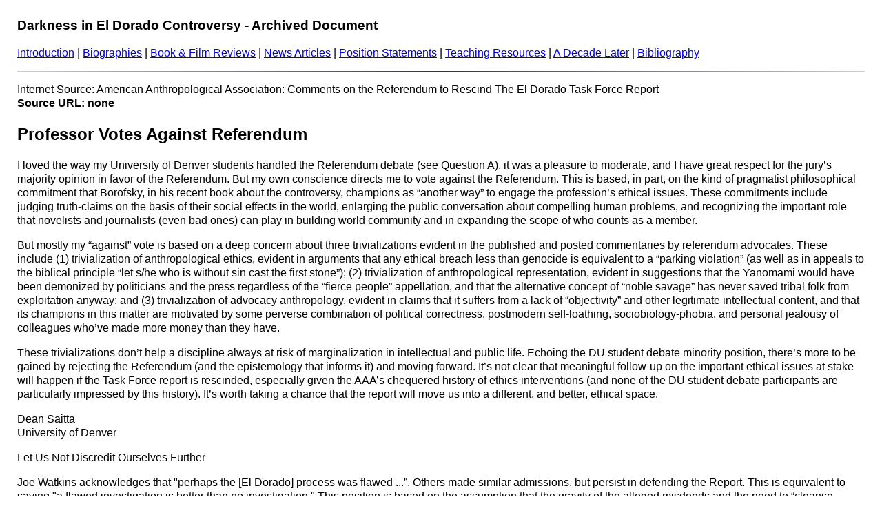

--- FILE ---
content_type: text/html
request_url: https://dwhume.com/darkness-in-el-dorado-controversy/0439.htm
body_size: 32601
content:
<!DOCTYPE HTML>
<html lang="en">

<head>
  <title>American Anthropological Association: Comments on the Referendum to Rescind The El Dorado Task Force Report</title>
  <meta http-equiv="Content-Type" content="text/html; charset=utf-8" />
  <meta name="viewport" content="width=device-width, initial-scale=1">
  <link rel="icon" type="image/x-icon" href="../images/favicon.ico">
  <style>
  body {
    margin: 25px;
    font-family: Helvetica, sans-serif;
    font-size: 1em;
    font-weight: 400;
    line-height: 1.25;
  }

  hr {
    border: 0;
    height: 1px;
    background: #333;
    background-image: linear-gradient(to right, #ccc, #333, #ccc);
  }

  p.copyright {
    font-size: 0.85em;
    line-height: 1.35;
  }

  p.chicago-top {
    padding-left: 1.5em;
    text-indent: -1.5em;
    margin-bottom: 0;
  }

  p.chicago-middle {
    padding-left: 1.5em;
    text-indent: -1.5em;
    margin-bottom: 0;
    margin-top: 0;
  }

  p.chicago-bottom {
    padding-left: 1.5em;
    text-indent: -1.5em;
    margin-top: 0;
  }
  </style>
  <!-- Global site tag (gtag.js) - Google Analytics -->
  <script async src="https://www.googletagmanager.com/gtag/js?id=UA-188549986-1"></script>
  <script>
  window.dataLayer = window.dataLayer || [];

  function gtag() { dataLayer.push(arguments); }
  gtag('js', new Date());

  gtag('config', 'UA-188549986-1');
  </script>
</head>

<body>
  <h3>Darkness in El Dorado Controversy - Archived Document</h3>
  <p class="menu"><a href="https://dwhume.com/darkness-in-el-dorado-controversy-introduction.htm">Introduction</a> | <a href="https://dwhume.com/darkness-in-el-dorado-biographies.htm">Biographies</a> | <a style="white-space:nowrap" href="https://dwhume.com/darkness-in-el-dorado-controversy-book-film-reviews.htm">Book & Film Reviews</a> | <a style="white-space:nowrap" href="https://dwhume.com/darkness-in-el-dorado-controversy-news-articles.htm">News Articles</a> | <a style="white-space:nowrap" href="https://dwhume.com/darkness-in-el-dorado-controversy-position-statements.htm">Position Statements</a> | <a style="white-space:nowrap" href="https://dwhume.com/darkness-in-el-dorado-controversy-teaching-resources.htm">Teaching Resources</a> | <a style="white-space:nowrap" href="https://dwhume.com/darkness-in-el-dorado-controversy-a-decade-later.htm">A Decade Later</a> | <a href="https://dwhume.com/darkness-in-el-dorado-bibliography.htm">Bibliography</a></p>
  <hr />
  <p>Internet Source: American Anthropological Association: Comments on the Referendum to Rescind The El Dorado Task Force Report<br /><strong>Source URL: none</strong></p>
  <h2>Professor Votes Against Referendum</h2>
  <p>I loved the way my University of Denver students handled the Referendum debate (see Question A), it was a pleasure to moderate, and I have great respect for the jury’s majority opinion in favor of the Referendum. But my own conscience directs me to vote against the Referendum. This is based, in part, on the kind of pragmatist philosophical commitment that Borofsky, in his recent book about the controversy, champions as “another way” to engage the profession’s ethical issues. These commitments include judging truth-claims on the basis of their social effects in the world, enlarging the public conversation about compelling human problems, and recognizing the important role that novelists and journalists (even bad ones) can play in building world community and in expanding the scope of who counts as a member.</p>
  <p>But mostly my “against” vote is based on a deep concern about three trivializations evident in the published and posted commentaries by referendum advocates. These include (1) trivialization of anthropological ethics, evident in arguments that any ethical breach less than genocide is equivalent to a “parking violation” (as well as in appeals to the biblical principle “let s/he who is without sin cast the first stone”); (2) trivialization of anthropological representation, evident in suggestions that the Yanomami would have been demonized by politicians and the press regardless of the “fierce people” appellation, and that the alternative concept of “noble savage” has never saved tribal folk from exploitation anyway; and (3) trivialization of advocacy anthropology, evident in claims that it suffers from a lack of “objectivity” and other legitimate intellectual content, and that its champions in this matter are motivated by some perverse combination of political correctness, postmodern self-loathing, sociobiology-phobia, and personal jealousy of colleagues who’ve made more money than they have.</p>
  <p>These trivializations don’t help a discipline always at risk of marginalization in intellectual and public life. Echoing the DU student debate minority position, there’s more to be gained by rejecting the Referendum (and the epistemology that informs it) and moving forward. It’s not clear that meaningful follow-up on the important ethical issues at stake will happen if the Task Force report is rescinded, especially given the AAA’s chequered history of ethics interventions (and none of the DU student debate participants are particularly impressed by this history). It’s worth taking a chance that the report will move us into a different, and better, ethical space.</p>
  <p>Dean Saitta<br />University of Denver</p>
  <p>Let Us Not Discredit Ourselves Further</p>
  <p>Joe Watkins acknowledges that "perhaps the [El Dorado] process was flawed ...”. Others made similar admissions, but persist in defending the Report. This is equivalent to saying "a flawed investigation is better than no investigation." This position is based on the assumption that the gravity of the alleged misdeeds and the need to “cleanse ourselves” override the need for fairness and due process. The risk, we are told, is that U.S. anthropology will be discredited internationally.</p>
  <p>We don’t question the integrity of the Task Force. We accept Jane Hill’s statement that the Task Force “completed to the best of its ability the task assigned to it by the Executive Board.” The problem was the Board’s equivocal charge to the Task Force and the lack of ethical and legal supervision of their work. Watkins and others forget that ad hominem investigations have consequences for the targets and also for our professional association. Adjudications conducted without due process damage us all and erode academic freedom. When it comes to ethics investigations, "pretty good," is not good enough. “Flawed” is even worse.</p>
  <p>The Report of the so-called “inquiry” asserts but does not fairly demonstrate culpability. The Task Force, to which Watkins and Hill belonged, found Chagnon and Neel guilty without the right of defense, without properly weighing evidence, and without fairly sampling Yanomami opinions. Task Force members had conflicts of interest and displayed bias. The Report was duplicitous, disguising an adjudication as an “inquiry conducted in reflective space.” The Report did little more than muddy the waters and unfairly condemn the targets of the investigation.</p>
  <p>We are affirming, not denying, the importance of ethics. There is no censorship or constraint on ethical debate in our resolution. We don’t deny the gravity of the charges or the importance of revealing the truth. Anthropologists are free to debate the culpability of Chagnon and Neel. Our resolution rescinds official acceptance of the report because AAA rules prohibit investigations. If approved, the Association may keep the Report on its website, but only as an opinion piece.</p>
  <p>If the El Dorado Task Force is allowed to set a precedent, other disputes can generate new investigations where the Association’s machinery and resources are used to attack others whose work is unpopular or controversial. The AAA Commission on Ethics stated that we are incapable of conducting “a fair and legally defensible adjudication.” We don’t have the capacity to act as a court of law and therefore should not play courtroom games. Let us not discredit ourselves further. Vote to rescind acceptance of the El Dorado Report.</p>
  <p>Daniel Gross<br />Independent Consultant</p>
  <p>The Task Force Report is an Historical Document That Members Should Not Rescind</p>
  <p>The El Dorado Task Force Report is not a legal document. It is the result of an inquiry of a committee appointed by the AAA to gather information about a serious ethical matter. The authors of the report are clearly identifiable, as Janet Chernela indicates in her comments. Anyone who wishes to interrogate the authors credentials/biases is free to do so; similarly anyone who wishes to dispute the findings reported may also do so.</p>
  <p>The report is an historical document that the AAA membership should NOT recind. It should be, as it was intended, an attempt to shed light on the accusations reported in Tierney's book. The Report does not preclude other scholars from presenting other information on the accusations, either pro or con.</p>
  <p>The Report is part of a debate that will surely continue for some time. It is unfortunate that it has stimulated such acrimony. The discussion the Report has stimulated should be productive. Recinding the Report does not advance AAA membership toward positive future discussion of the events discussed in the Report, nor the Report itself.</p>
  <p>Laura Graham<br />University of Iowa</p>
  <p>Yes</p>
  <p>I took my time to answer this questions because I am a Spanish teacher at Houston, although my goal is to become an Anthropology teacher, and after I read all the specialists' comments I felt mine would be unuseless. Even though, I did discuss about the questions with my students as you recommended. The majority of them are Central and South Americans. But their answers were almost the same: "What do the Yanomani people think about it?". They are teenagers and to them it sounded like if we were playing to be God, disregarding others feelings. But the comment that I thought was the most important came from a Colombian student. He said the anthropologists should learn about other cultures giving the people from the same country a chance. Working with them, dealing with them, not imposing the foreigners' rules.</p>
  <p>If we expect some other cultures to fulfill our rules, like the Force asserted, "Did Neel have informed consent from the Yanomami when he conducted his research?", then we need to explain to them other concepts not existing in their culture. For example, what are vaccines, shots and specially the process and procedures to do a research. Of course, anthropologists should follow any kind of code, but if we teach them how things are done here, are keeping and protecting their own culture or are we imposing our?. El Dorado report is, in my humble opinion, unfair with those who were trying to help Yanomami and trying to preserve their lives and therefore their live style.</p>
  <p>Diana Gumiel<br />HISD</p>
  <p>Why I Will Vote 'No.'</p>
  <p>What is this referendum really about?</p>
  <p>Its proponents represent themselves as concerned only with matters of procedure, due process, and fairness, not about the substance of the findings of the Task Force that Chagnon, Neel and sundry others violated ethical standards. Yet these are the same people who have sought throught the controversy to deny all, or almost all, of the allegations of unethical conduct against them. They have now found a way to dismiss the Task Force and its findings without facing the substance of the allegations against Neel and Chagnon. The passage of the referendum they propose, of course, would have the effect of discrediting and dismissing the substantive conclusions of the Task Force (that Neel and Chagnon behaved unethically in various respects). The effect would be to overturn the findings of unethical conduct and to confer retroactive impunity on those whose cause they have championed – at least until another Task Force or other committee could be appointed to reexamine all the evidence and reach new conclusions.</p>
  <p>The proponents of the referendum suggest they would favor, or at least be open to this alternative, but who can believe that such an inquiry would ever be undertaken in the wake of the repudiation of the first Task Force? And who believes that the same defenders of Chagnon and Neel would not be out there again fighting tooth and nail against the new inquiry as a violation of the ‘supposed’ AAA policy against “ethics adjudications?”</p>
  <p>The referendum is designed to neutralize the substantive findings of unethical conduct against Chagnon and Neel, and to make it all but impossible for any subsequent investigation of the allegations against them to be undertaken by the AAA. Vote no!</p>
  <p>Jane Fajans<br />Cornell University</p>
  <p>The Process Was Unfair</p>
  <p>I agree with Gregor and Gross (AA:686-97, 2004) that this was an investigation, not merely an inquiry. The interests of Chagnon, the target, were never represented. There was no serious attempt to evaluate the validity of the "witnesses'" statements--no investigatation of their knowledge, biases, or self-interests. The depth of the inquiry is questionable, since the only person with great knowledge of Yanomomo language and culture, Ray Hames, had the good grace to resign because of possible conflict of interests. The entire procedure was questionable. I urge all members of the AAA to read Gregor and Gross carefully, especially the section on "Objectivity and Evidence," pp. 692-605. It convinced me that the report should be rescinded, and that no future inquiries be undertaken without seeking counsel on collecting and evaluating evidence. We need legally and morally defensible guidelines for investigations ("inquiries") into ethical misconduct. I hope that we can put the report, and the shoddy book that occasioned it, behind us.</p>
  <p>Alice Schlegel<br />University of Arizona</p>
  <p>Vote No!</p>
  <p>Sanctioned by pure scientific reason and possessed of righteous indignation, the socio-biological and fellow-traveling, self-avowed defenders of objectivity, truth, and due process relentlessly continue their holy crusade to save anthropology from hypocrisy, political correctness, and post-modern, “humanistic” thinking. (Interesting that “humanism” is also a favorite whipping-boy of some post-structuralist polemics.) In this regard, they must have taken a cue from the notorious swift-boat cabal and the campaign of raving conservative critics of Dan Rather – co-opt the values and institutions of liberal discussion and a free press in order to divert attention from more crucial concerns (or, as the saying goes, “the best defense is a good offense”).</p>
  <p>Of course, in our case the institution most immediately at risk is the American Anthropological Association – an institution ill-equipped, perhaps, to defend itself against a highly motivated and well organized attack. (Why would it constitute itself with such possibilities in mind?) But, one might wonder, where was "due process" when the interests of the Yanomami were at stake?</p>
  <p>Alas, historical memory of the Vietnam War seems to have been captured by revisionist, right-wing zealots, many of the most influential of whom managed not to be there. Will the association similarly be bullied by transparent conceits designed to silence any possibility that it should ever constitute a public voice in defense of indigenous and human rights? VOTE NO!</p>
  <p>Steve Sangren<br />Cornell University</p>
  <p>To the Best of Our Ability</p>
  <p>The El Dorado Task Force completed to the best of its ability the task assigned to it by the Executive Board. I, as chair, stand by the report and urge people to read it all the way through.</p>
  <p>Jane Hill, Past AAA President/Former El Dorado Task Force Chair<br />University of Arizona</p>
  <p>This Referendum is Dead on Arrival!</p>
  <p>Each "whereas" clause in this Referendum is an accusation and fatally compromised by omissions of information and inclusions of misinformation.</p>
  <p>The Task Force was never intended to carry out any kind of adjudication and it never did. "Due process" in any legal sense is therefore irrelevant. Chagnon refused the AAA invitations to participate in the panel on the controversy at the 2000 convention and to communicate with the TF to confront Tierney's allegations. That Chagnon was not personally represented was his own decision. Tierney accepted the invitation for the panel and participated.</p>
  <p>The only genuine conflict of interest in the TF was the late addition of Raymond Hames under pressure from the advocates for Chagnon. This was removed when Hames resigned. That Hames now supports the Referendum after coauthoring much of the report is itself a conflict of sorts.</p>
  <p>The assertion by Thomas Gregor and associates that the other organizations they cite found no merit in the allegations they investigated is misleading. It ignores the fact that early in the controversy those organizations conducted hasty investigations on a very narrow range of allegations almost all concerned with Neel instead of Chagnon. Furthermore, these organizations have never considered subsequent findings like the Final Report and revised their statements accordingly, although glaring discrepancies exist.</p>
  <p>Gregor and associates accuse the TF of being political and imply that this automatically renders the entire process and report invalid. If that proposition were true, then the 2004 AA article by Gregor and Daniel Gross, the Referendum itself, research by Neel and Chagnon, and investigations by the organizations Gregor and associates cite would all be invalid.</p>
  <p>Gregor and associates accuse the Association of condoning a "culture of accusation" yet every one of the ten "whereas" clauses and most other points in their Referendum as well as much of the AA article involve accusations.</p>
  <p>The fact that the Yanomami have faced far greater dangers than anthropologists does not preclude the possibility that some anthropologists have harmed them too. This controversy and the related actions of the AAA administration have never prevented other initiatives to help Yanomami.</p>
  <p>Approval of the Referendum would likely damage the public and self images of the AAA and profession; weaken the Code of Ethics and future work of the Committee on Ethics; distract attention from Yanomami; and alienate communities with whom anthropologists conduct research.</p>
  <p>For a much expanded version of these comments, please see the AAA web site.</p>
  <p>Leslie Sponsel<br />University of Hawai`i</p>
  <p>Due Process the Basic Requirement</p>
  <p>Investigation and resolutionof these kinds of matters in the end require due process and natural justice. I was in a Department where issues arose and allegations were made that caused the university to institute a whole series of unsatisfactory investigations and reports, none of which met the standards of due process and natural justice. In the end the Department faced an inquiry at the highest level led by a high court judge, also the Chancellor of the university,and two members of its governing body, the council. They brought down a report that adjudicated on the issues and allegations and made recommendations for the University and its administration were to follow. They, in due course, when implemented,resolved the issues, dismissed the unfounded allegations, and we now enjoy a very healthy department of anthropology where these matters have long since faded into the past.. There is no other way, and the AAA will also have, in the end to follow such a path, which meets that standard of resolution, as elseways resolution is not to be found in task force reports which even a few of its members acknowledge to be defective, and many of the rest of us also agree, including many of our discipline's foremost standard bearers (see the competing commentaries as evidence).</p>
  <p>Roger Green<br />University of Auckland</p>
  <p>In the River of My Life . . .</p>
  <p>A faculty member who is near and dear to my heart used to say, usually after a faculty meeting, "In the river of my life, the barge of garbage goes on and on and on."</p>
  <p>When I began my doctoral education it was 1984. For most of the years from then to the present, I have called myself a critical medical anthropologist -- basically a Neo-Marxist ala Marcuse and Habermas. I have conducted critical analyses myself. While there are some wonderful serious researchers who use critical theory in the design of their research and in the analyses of their findings, there are others who have made their careers by character assassination. This assassination is accomplished by judging colleagues, most often colleagues of previous generations not on the quality of their work but on the political correctness popular today. Most often the criticism is made by critical (cultural) anthropologists against those who incorporate biology and adaptation into the explanation of cultural behavior. Chagnon, is just one in a long line of anthropologists who has been judged by others who have made a name for themselves by attacking character primarily using accusations of racism. So, I am for the referendum to rescind the AAA's acceptance of the task forces report. I think. The number of positive and negative twists and turns is confusing. But more importantly, I am for the AAA members and non-members who practice anthropology and criticism, to adopt standards of judging individuals in their own historical context, of criticing quality of work and not imputing motives to individuals. I am for choosing the leaders for the AAA based upon their leadership ability rather than their politics and ability to attack the grandmothers and grandfathers of our field against the political standards of a later time. This one's for you Alice. In short I agree with Jeffry Ehrenreich.</p>
  <p>Eileen Jackson</p>
  <p>The Well-Being of Two Communities at Stake</p>
  <p>I will vote against the referendum. The agency of both indigenous communities and the communities of professional anthropology are at stake.</p>
  <p>A flawed report is one thing, the principle of continual ethical self-reflection is another. I have to say I was appauled, as a Canadian anthropologist, witnessing the AAA Annual meeting's first major scrum on the issue in San Fransisco. The mob sensibility to condemn was tantamount to the US public's fast galvanizing around Bush's anti-terrorist evangelism post 9/11. That said, and while claims have been leveled at the report as a "witch hunt", accepting a report is not necessarily accepting it as correct. Nor does it have to be accepted as a closing statement. Instead, it opens the issues for us all, giving grist for further self-reflection, adjustment, realignment. Let's accept it, formalize it as a public document, and critique it as needed. Let's take this as one iteration and get on with the business of new iterations ensuring we do the right thing for the futures of those to whom we have accepted ethical commitments. And let's keep properly rethinking and reworking the way our discipline, our professional actions, and our association proceeds in troubling, unfolding times.</p>
  <p>Brian Noble<br />Dalhousie University</p>
  <p>What Next?</p>
  <p>As one who has recently returned to anthropology, and has only just learned about this debate it seems that there are two main questions: a) was the Task Force set up in a way which was appropriate?; and b) did it do a fair job in describing ethical dilemmas posed by the work of the Chagnon team?</p>
  <p>From reading the comments and materials it would seem to me that in the case of a) the answer is no. The answer to b) is partly dependent on a)and the results of any inquiry can be tainted if the process is flawed. Hence I would have thought it in the interests of all, including supporters of Chagnon and the report, to have a second look at this case.</p>
  <p>Perhaps, as in many instances, wording is important here. Does the AAA have to actually "reject" the report to reopen the investigation? There must be suitable legal terminology here that would allow revisiting the material without damning those involved in the original Task Force. What is in question is how anthropologists go about monitoring the ethical issues in our work. In this instance the AAA is to be congratulated in tackling what is a long standing and difficult question.</p>
  <p>The major question relates to next steps - what will be put in place as due process if the current process is seen to be flawed, so we can all have improved guidance and support in undertaking work in an ethical manner.</p>
  <p>Eluned Schweitzer<br />Columbia (only part time)</p>
  <p>Then Change the Task Force (Against)</p>
  <p>I am against the referendum to rescind the El Dorado Task Force Report. I was somewhat persuaded by arguments colleagues have made about 1) anthropologists back-biting tendencies and 2) possible flaws in the report 3) possible biases and politics among Task Force members. However, I am also in favor of having a Task Force elected by AAA that takes journalism's role in checks and balances seriously. Without having any association with Task Force members, I feel they did the difficult, public, representational work of addressing Tierney's published concerns. Rather than rescinding the report, I suggest efforts of those in favor of the referendum to do the following: 1. Run for office on the task force 2. Publish (as is being done) accounts that give more depth and contextual understanding of the anthropologist's actions.</p>
  <p>I think the report should/will stand as it is and what may be needed are supplementary materials that further investigate anthropological ethnics and behavior, then and now. I think rescinding the report would not vinidcate the researchers but attempts to silence self-critique. If you believe the Task Force did a poor investigative job and was politically biased, then let's have new candidates run for the job. Should new task force members be elected, let the report stand and debates on ethnics continue.</p>
  <p>Melisa Cahnmann<br />University of Georgia</p>
  <p>Indigenous Health and the El Dorado Report</p>
  <p>I would like to encourage members of the AAA to support the referendum to rescind the Association’s acceptance of the El Dorado Report. The most serious problem with the Report was its failure to consider the real needs of the Yanomamo. In response to Tierney’s book the Association should have immediately produced a verifiable report on indigenous health; not a document that gave serious attention to the pronouncements of a biased journalist. The Association claims that “The key finding of the Task Force that dwarfs all others relates to the devastating health conditions of the Yanomamo Indians,” but there is almost no examination of health in the Report at all, nor is there consideration of the crucial testimony of Venezuelan biomedical scientists who were spitefully attacked by Tierney. In collaboration with colleagues I have written a report for the AAA's Commission on the Current Status of Indigenous Peoples of South America that systematically examines the health issues that were ignored. But after the distraction of the El Dorado investigation it will never have the policy impact that it needs to assist indigenous peoples. My point is that the Association’s efforts should have been on behalf of the Yanomamo and other indigenous peoples of South America. Rescinding the report is an essential step towards reclaiming our own sense of purpose and directing our efforts towards the assistance of indigenous communities.</p>
  <p>A Magdalena Hurtado<br />University of New Mexico</p>
  <p>I Support the Referendum</p>
  <p>It saddens me to see respected colleagues on opposite sides of such an acrimonious debate. Yet the issues are important and must be addressed. Prior to the publication of Tierney’s Darkness in El Dorado it was clear there were some people in Brazil, Venezuela, and the United States who were critical of Napoleon Chagnon’s research, either for theoretical, ethical, or personal reasons. I thought some of this might be motivated by professional jealousy as Chagnon had made a splash with his Yanomami monographs. I found the charge he had harmed the Yanomami by describing them as “fierce” unconvincing. The forces of development threatening lowland South American peoples are not driven by anthropological characterizations.</p>
  <p>The campaign against Chagnon was taken to a new level by Tierney’s book and also by Turner and Sponsel’s e-mailed “warning” of an impending crisis to AAA president Louise Lamphere. This was a private e-mail, but it was soon leaked. It attacked James Neel and Chagnon with inflammatory language and strongly suggested they might be guilty of initiating a deadly measles epidemic among the Yanomami. The controversy gained momentum and eventually led to the constitution of the AAA’s El Dorado Task Force.</p>
  <p>I assume all anthropologists are in favor of integrity and high standards of professional ethics. But people differ in their interpretations of the facts. It is clear the most serious charges against the late Neel and Chagnon – the introduction of a measles epidemic and the denial of medical care to dying Yanomami – have now been refuted by multiple professional investigations into the evidence. The facts show their vaccination program saved many Yanomami lives in the face of an ongoing and spreading epidemic. I do not dismiss the remaining criticisms of Chagnon and Neel out of hand, but they pale in comparison to the charge of wanton disregard for Yanomami lives.</p>
  <p>Thomas Gregor and Daniel Gross are correct in asserting that the Task Force Report lacked the important element of due process. The members of the Task Force worked diligently and were guided by good intentions, but they were given the impossible task of producing a fair inquiry on research that was conducted over 30 years ago without hearing testimony from the accused researchers. I thank the members of the Task Force for their service. But I will vote for the referendum to rescind the AAA’s acceptance of the Task Force Report.</p>
  <p>William Vickers<br />Florida International University</p>
  <p>Thumbs Up for Gregor and Gross</p>
  <p>My vote for the referendum is not a vote for fieldwork unrestrained by the evolving ethical guidelines of the American Anthropological Association. On the contrary, passage of this referendum should effectively revitalize ethical concerns by joining them to procedures of inquiry that are clean and above board. In supporting this referendum, I repudiate Star Chambers, witchfinding movements, and “the ends justify the means” rationale for the violation of the most basic canons of due process. I am embarrassed that the AAA has besmirched its reputation by accepting the report of the Task Force. Passage of the referendum will help to repair the damage.</p>
  <p>Jack Glazier<br />Oberlin College</p>
  <p>The "Task Force Report" Must Be Disavowed</p>
  <p>The real issue here is power. The schism has occurred, the two popes are grappling for mutual excommunication, and the faction momentarily ascendant is attempting to eliminate its rivals. We would be as embarrased by as incredulous about these Byzantine machinations had we not already succumbed to them.</p>
  <p>It is clear to all that the "scientist" and "humanist" factions within anthropology are engaged in a conflict of worldviews, but it has been less clear--until now--that while the scientists are generally willing to live and let live, the "humanists" (irony intended) are out for victory, at any cost.</p>
  <p>The methods they have thus far used are familiar enough to any student of single-party governments: takeover and politicization of the central press, appointment of associates to committees of inquiry, disinformation and malicious innuendo directed against prominent opponents, and eventual declaration that the doctrines of the politbureau are the offical views of all. This Referendum disavowing the "humanist" officialization of Tierney's slander and bad research is the first rumble of rebellion.</p>
  <p>Soon after its publication, Tierney's central "revelations"--e.g. that Chagnon and Neel were responsible for infecting the Yanomami with measles--were shown to be biologically impossible. The book was therefore a great embarrasment to the Harvard University Press; why the AAA should have then entangled itself also in this morass is beyond comprehension--but for the fact that, as usual, the "humanists" thought they were doing something for humanity. But they weren't. BS is BS, and pious embracement does not make it otherwise.</p>
  <p>I personally hope anthropology will grow out of this schismaticism and try again to do comprehensive, multifaceted, and interesting work. But maybe it won't. Maybe it will just cease to exist, becoming instead factional adjuncts to the departments of biology and of literary criticism. If it does, I'll end up in the biology department; but that's too bad--I really like literature too.</p>
  <p>Fellow members: let us act to put this entire misfortune behind us. Let us repudiate the official endorsement of the Task Force and its "findings," and let us start over as civil people, aware of our disagreements, and accepting of our non-infallibility.</p>
  <p>Enough drama, enough sniping, enough rancor. This is not reality TV, this is Anthropology.</p>
  <p>I endorse the Referendum.</p>
  <p>Paul Mattson<br />Moorpark College</p>
  <p>Support Institutional Autonomy &amp; Academic Due Process</p>
  <p>I signed the Referendum to Rescind petition forthe following reasons:</p>
  <p>1. I do not believe that a "task force" was the proper response to this issue, nor that the ethical issues involved are unique to this case. shine an equally bright spotlight elsewhere, and I think many skeletons might emerge. I would compare the AAA "task force" as a response to Tierney's work to the recent involvement of the US Congress in the life support removal issue surrounding Mrs. Schiavo. It was inappropriate.</p>
  <p>2. While extra-disciplinary accountability - and this is what anthropologist's usually mean when they discuss ethics, especially those comfortably tenured - is good, the same holds for disciplinary autonomy. Academics in general need to work equally hard a) to avoid harming their publics and b) to be independent of those same publics, and this includes the people we study as well as those who fund our work and those who share citizenship with us. The surrender of intellectual freedom is not ethical.</p>
  <p>3. I am no fan of Chagnon, nor of sociobiology generally. Quite the opposite. But I assume my disagreements must be based on open scholarly debate in existing channels. And I assume sociobiology has as much right to exist as any of the other specialties in anthropology. We have collectively a very substantial scholarly and institutional apparatus for doing such debates: journals, societies, universities, institutes.</p>
  <p>4. Let's remember the Margaret Mead episode. Should a task force have been formed to judge Mead? Obviously not. It was a matter for existing disciplinary channels. And they worked.</p>
  <p>5. Finally, many anthropologists seem oblivious to the very real threat to the continuation of academic freedom, especially in fields like anthropology, that has arisen since 9-11 and the Patriot Act, and the political enfranchisement of Christian fundamentalism. For those like myself outside of academia, the Tierney fracus is reminiscent of a clique of unionized workers castigating one of their stewards, oblivious to the fact that they occupy a rapidly shrinking social space, and too focused on internecine, personalized rancor to see they face downsizing soon.</p>
  <p>Kendall House<br />unaffiliated</p>
  <p>I Support the Referendum</p>
  <p>The issue is not our personal commitment to ethnical conduct in anthropological research, as I assume we are all so committed.</p>
  <p>That Chagnon and Neel in the late 1960s may have acted in ways that in 2005 we judge improper -- even highly questionable -- is a matter of opinion that we should debate in light of a fair summary of the relevant evidence.</p>
  <p>This goal is not served by a formal report that adjudicates while denying that that is in fact would is intended. The report concludes that Chagnon and Neel harmed the Yanomami, an assertion that is both highly prejudicial to the accused and extremely difficult to prove.</p>
  <p>The issue goes beyond disciplinary ethics and political persuasion. The issue for me is whether we consider a presumption of guilt sufficient, or whether we presume a person innocent until all the relevant evidence is fairly and properly evaluated.</p>
  <p>Absent the means to offer a fair and impartial judgement of the case, the proper role of the Task Force would have been to air the range of opinions, detail the accusations and the evidence put forward for and against such allegations, and then allow the readers to judge for themselves.</p>
  <p>I say let [s]he who is without sin cast the first stone.</p>
  <p>Eugene Hunn<br />University of Washington</p>
  <p>What Happened to Relativism?</p>
  <p>It is at our peril that we judge actions taken in 1968 by the standards of today. Doing so will engage us in a constant round of self-criticism that will leave us chasing our tails for decades and make our discipline wholly irrelvant to our society.</p>
  <p>Anthropologists have a habit of back-biting - an NSF grant officer told me a number of years ago that anthropologists were unparalled in their vicious critiques of colleagues' grant proposals. Clearly this has got to stop. It is time to clean house and decide where we want the profession to go in the future instead of constantly looking back.</p>
  <p>Elizabeth Hall<br />UCLA</p>
  <p>The Referendum will Stifle Debate</p>
  <p>At root, the El Dorado Task Force calls for anthropologists to seriously consider the ethical implications of their research. We all know our research has potential social consequences. The report is a wake-up call that reminds us what we already know but rarely act upon. It reminds us that we cannot shy away from those consequences and we need to get serious about what to do when they occur. As the debates in this forum indicate, however, educated readers of the report continue to express quite different opinions as to what constitutes a violation of acceptable standards of conduct (the AAA Code of Conduct notwithstanding). Eventually, anthropologists, either through the auspices of the AAA or some other forum, will have to agree upon whether or not the “Ethical Code of Conduct” can actually be considered an enforceable set of standards for ethical research that goes beyond “opinion”. Rescinding the report would stifle this difference of opinion, which is crucial to much more important debates regarding ethical conduct in anthropology, and the role of the Association in defining what that is. Since when have anthropologists become so fearful of heated discussion? Without such hard-hitting discussion the Association will remain little more than a social club designed to facilitate careerist “networking” and once-yearly cocktail parties disguised as professional meetings. It needs to be much more than that. I will vote against this referendum, which will ultimately stifle an important and long-overdue debate.</p>
  <p>Erik Harms<br />Cornell</p>
  <p>Vote Against the Referendum to Rescind</p>
  <p>I urge AAA members to vote against the Referendum to Rescind the El Dorado Task Force Report. That Tierney didn't get all his facts straight, that the accused were not guilty of all the sins outlined, that the AAA should not adjudicate the ethics of members, etc., etc., may all be relevant, but the essence of the current referendum is political: Is the association going to be narrowly academic only, or is it going to engage the world for progressive reasons and change its historical legacy? We have involved ourselves in these ethical issues in the in the past--in resolutions against anthropologists involved in clandestine activities during the Vietname era, etc. In every case the membership at large supported progressive actions, and in the end, the non-progressive forces won--the AAA went back to its narrow business, duely sanctioned, re-writing its history as the gradual accumulation of wisdom.</p>
  <p>Let's not let this happen this time. Vote against the referendum to rescind. Vote for an ethical, progressive association, not for some outdated notions of non-involvement, "science," with the result that we adopt the tragic notion that researchers can do what they like with other peoples.</p>
  <p>It is obviously not black and white, but at stake is the future of the integrated discipline, or a future of separated specialties, such as the departmental separations at the University of Connecticut(formerly) and at Stanford (currently). While I am not against this latter arrangement, so long at we are one, let's be as progressive as we can. Vote against the Referendum to Rescind.</p>
  <p>James Faris<br />University of Connecticut, Emeritus</p>
  <p>Underlying Issues that Fuel this Debate - Do No Harm, or Do Some Good</p>
  <p>I will vote against the referendum to rescind the El Dorado Task Force Report.</p>
  <p>My reaction to the Tierney manuscript was to find and review for myself the documentation cited, especially Atomic Energy Commission funded science. I did not take Tierney's interpretation as fact, nor did I take the Task Force Report interpretation as fact. Rather, I took the time to critically review original source materials to form my own opinions.</p>
  <p>I have now examined 20+ boxes of James V. Neel files at the National Academy of Science Archives. I reviewed letters, memos, and research protocols by Neel archived at the University of Texas. I submitted FOIA requests for documents addressing Neel's work in the Amazon. I reviewed 450+ declassified documents authored by or citing Neel in the Human Radiation Experimentation Archives.</p>
  <p>I have found some errors in interpretation and fact in Tierney's accounts. And I have found much more that is corroborated.</p>
  <p>I certainly found nothing to contradict the facts that Atomic Energy Commission research in the Amazon was human population research funded and used to interpret findings from the human radiation experiments conducted elsewhere; and, that biological samples were taken, and in some cases radioisotopes administered, without meaningful informed consent. There is overwhelming evidence that similar studies elsewhere (Arctic, Marshall Islands, United States) produced considerable harm.</p>
  <p>Commentary on this referendum has focused on fairness or truthfulness of depicting Neel and Chagnon as irresponsible scientists whose research produced serious physical harm to their subjects continues to provoke heated debate. However, I sense that the underlying issue here is not the depiction, but the recommendations.</p>
  <p>Task Force Recommendations targeted by this referendum include strengthening ethical guidelines and praxis to insure that anthropology not only "does no harm" -- but because research is conducted with free and prior informed consent and shaped with the needs, collaboration or participation of research subjects in mind-- might actually "do some good."</p>
  <p>The core question is whether we as a discipline truly care about the social impact of doing anthropology. Are we morally and ethically obligated to insure that "we do no harm" and, furthermore, we act in socially responsible ways? Is the practice of anthropology compromised if we adopt such an ethical code? Can we produce credible scientific work if research is generated in collaboration or with the meaningful participation of the research subjects?</p>
  <p>Barbara Rose Johnston<br />Center for Political Ecology</p>
  <p>Support the Referendum: It is About Progress, Not Judgment</p>
  <p>Many opponents of the referendum seem to be misrepresenting the action proposed by the referendum. The referendum DOES result in the membership rescinding official acceptance of the Report of the El Dorado Task Force and announcing this action.</p>
  <p>The resolution DOES NOT make direct judgments against individual members of the task force though it does imply acceptance of the shortfalls of the report and its preparations as listed in the referendum. It DOES NOT require altering or censoring the report or its removal from the present web site.</p>
  <p>Most important, it DOES NOT alter in any way the ‘message’ and corresponding program that all in the membership are concerned with. That is, it does not diminish in any way the Association’s resolve to work to improve the lives of people we work with, to improve our ethnical framework or to advance ethical methods of research and its dissemination. This program of the Association is independent of an inquiry into the allegations contained in Tierney’s book, almost all of which the report concluded were without merit in union with all other professional bodies that inquired into these allegations.</p>
  <p>The referendum does not accuse any one of incompetence. It does imply that perhaps we were in a period of ‘group think’ and failed to see that perhaps there should have been another Task Force; one to inquire regarding the allegations, and another to identify strategies for achieving the ethical goals we want to promote as a professional association and as human beings. This is best achieved by joining together, not dividing.</p>
  <p>Support the referendum - let’s move forward and not sideways.</p>
  <p>Michael Fischer<br />University of Kent</p>
  <p>The Importance of Due Process--Support the Referendum</p>
  <p>I support the referendum to rescind the AAA’s acceptance of the report of the El Dorado Task Force. This referendum is not about the merit of the charges against Neel and Chagnon; it is about the lack of due process. The AAA by its own rules does not adjudicate claims for unethical behavior. By calling the Task force an inquiry, rather than a formal investigation, the AAA effectively bypassed its own prohibition. The Task force report did charge unethical conduct and the report was widely disseminated. How would you feel if a journalist accused you of unethical conduct and your professional association conducted an inquiry without due process?</p>
  <p>Carol R. Ember<br />Human Relations Area Files</p>
  <p>Against the Referendum</p>
  <p>The referendum is logically contradictory. If we accept that the AAA cannot adjudicate claims of unethical behavior, then the members cannot support “Whereas” statements 3-6. These statements repudiate the findings of the Task Force, something that statement 1 says the Association has no power to do. Deciding to rescind acceptance of the report due to purported flaws in its methods would be an act of adjudication. This referendum would violate the due process it claims to uphold.</p>
  <p>By accepting the results of the El Dorado inquiry, the Board did not say that it agreed with every finding. The Preface to the Report is written in non-accusatory language, emphasizing that “the greatest value of this Report is not to find fault with or to defend the past actions of specific anthropologists, but to provide opportunities for all anthropologists to consider the ethics of several dimensions of the anthropological enterprise.” The Task Force may have judged Tierney’s claims of unethical behavior, but the Association made it clear that it would not adjudicate on the basis of their recommendations.</p>
  <p>If one disagrees with the findings of the report, there are more appropriate ways to make this point then a vote to publicly disavow the Association’s internal Task Force. Support of this referendum would amount to an adjudication, asserting that the report is fatally flawed. The passage of this referendum would suggest that there is no value in the Task Force’s report, a suggestion that I wholeheartedly reject. It would also suggest that the leadership of the AAA was incompetent. I will vote to reject this referendum, and I urge other members to do so.</p>
  <p>Dan Reichman<br />Cornell</p>
  <p>The AA Task Force was Fatally Flawed by Conflicts of Interest</p>
  <p>I support the Gregor/Gross referendum to rescind the AAA Task Force report on the El Dorado investigation.</p>
  <p>The AAA leadership and Task Force members made a (mostly) honest effort to produce a fair, authoritative report, and parts of the report are excellent, but the report as a whole is fatally flawed by (among other things) severe conflicts of interest on the Task Force. Ray Hames was a Ph.D. student, close colleague, research collaborator, and friend of Napoleon Chagnon. What was he doing on the Task Force? Although he resigned from the Task Force before it published its report, he clearly had a strong influence on an early draft of the report that was posted on the internet, and certainly on the final report as well. Fernando Coronil was a student of Terence Turner (Turner widely advertised Tierney's book, and his endorsement appears on the book jacket). What was he doing on the Task Force?</p>
  <p>Conducting a fair investigation into charges of genocide and ethical misconduct requires significant institutional 'infrastructure' and expertise that the AAA does not possess. Consequently, its efforts to investigate the allegations were marked by almost comical missteps at every stage: the formation of a 'Task Force' with a strong appearance of bias; the appointment of Ray Hames months later to counterbalance this bias (by adding yet more bias); a dramatic announcement of an interview schedule that included Chagnon -- despite the fact that Chagnon had not been contacted by the Task Force, and had no intention of submitting to an interview by them regarding accusations of criminal conduct, including murder; interviewing a few Yanomamo living near a Salesian Mission (the Salesians and Chagnon have a well-publicized dispute) but failing to interview any of the many Yanomamo who publicly supported Chagnon; and so forth…</p>
  <p>Despite some good work, the report is not a fair, authoritative investigation into the allegations of Darkness in El Dorado. The AAA is institutionally incapable of conducting such an investigation, and it should have refrained from the attempt. If the AAA membership does not rescind the report, it will be endorsing a process that was, in too many respects, a farce.</p>
  <p>Edward Hagen<br />Institute for Theoretical Biology, Berlin</p>
  <p>In Favor of the Referendum</p>
  <p>I support the referendum because I feel that puritanical witch hunts do far more damage than they prevent. The facts in the El Dorado case were so clearly misrepresented that the Association should not have ventured into the controversy. The Association has clearly stated that it will not adjudicate claims of unethical behavior. The pretense that the Task Force was simply trying to bring out the facts rings hollow. Sanctioning such a task force ultimately led to its acting as a judge and jury, and the Association's reputation as a professional society has been damaged. The Association should try to reinstate its good name by repudiating the report. One cannot escape from the moral responsibility of unleashing a witch hunt by simply saying that it is trying to create a forum for everyone to say their piece. If the emotions are strong a witch hunt will ensue no matter what the facts may be. Its a political animal.</p>
  <p>The Task Force tendency to demonize objective research and contrast it with "humanistic" attitudes reveals an underlying puritanical political ideology that can do much harm. How can you protect or benefit other people without first getting -- yes an objective -- picture about what they feel and how their lives are constructed? How can someone help a people without first understanding from what they truly suffer? Chagnon and Neel were simply doing their jobs as investigators.</p>
  <p>Having been given the green light for witch hunting the Task Force launched into an effort to promote a reflexive ideology in which the "contradictions" of anthropology were to be exposed. They painted the whole profession as mired in collective guilt and thus set the stage for the public purging of the group. What's next? public confessions and perhaps an ostracism or two. We are all human beings and we suffer from this tendency toward condemning our fellow humans. As anthropologists, we should understand this. That a profession that is supposed to understand human nature should sink so low is saddening. Let us get out of the business of puritanical purges and witch hunts as fast as possible.</p>
  <p>James Dow<br />Oakland University</p>
  <p>Task Force Brings Shame to Anthropology</p>
  <p>I whole-heartedly support the referendum to rescind acceptance of the El Dorado Task Force Report for two principle reasons. 1. It was clear from the start that the Task Force participants were known opponents of James Neel and Napoleon Chagnon. 2. The Task Force violated the Association's policy prohibiting judgments concerning ethics cases. The obvious bias of the Task Force's "inquiry", extensively documented by Gregor and Gross, brings shame to our Association and our discipline.</p>
  <p>Monique Borgerhoff Mulder<br />University of California, Davis</p>
  <p>In Support of the Referendum</p>
  <p>I encourage the members of the American Anthropological Association to vote in favor of the referendum to rescind the Executive Board's acceptance of the report of the El Dorado Task Force. The fact that the Task Force report violates the AAA's own prohibition against the adjudication of claims of unethical behavior is reason enough to support this referendum. The referendum itself, along with many of the comments posted here and on the AAA web site, provide many other persuasive arguments.</p>
  <p>Lee Cronk<br />Rutgers University</p>
  <p>Support the Referendum</p>
  <p>I support the referendum to rescind the Association's acceptance of the Report of the El Dorado Task Force. The shoddiness and bias of the Task Force's "inquiry", extensively documented by Gregor and Gross, provide justification enough for the membership of the AAA to repudiate the Task Force's Report. Failure to do so can only bring further diccredit to our Association and our discipline.</p>
  <p>Clayton Robarchek<br />Wichita State University</p>
  <p>Support for the Referendum</p>
  <p>I support the referendum. It redresses the Association's actions in a critical case.</p>
  <p>Joel Savishinsky<br />Ithaca College</p>
  <p>The Report is Embarrassing</p>
  <p>I support the Referendum because the El Dorado Task Force Report violates standards of fairness.</p>
  <p>Sarah Hrdy vUniversity of California- Davis</p>
  <p>Why I (a Latino Anthropologist) Support the Referendum</p>
  <p>As a cultural anthropologist with over a decade of research in Amazonia, I have had the great privilege and honor of working with various indigenous societies including the Yanomamo.</p>
  <p>In the early 1990’s, I had the opportunity of accompanying Napoleon Chagnon on a medical/anthropological expedition to Yanomamo for which he was the leader. Our group’s primary responsibility was to conduct an immunization campaign in the Yanomamo villages that were in the pathway of oncoming epidemic diseases introduced by gold miners who were operating illegally in the region. Our expedition enjoyed the full cooperation of a Venezuelan Medical Team called Parima-Culebra. My job was to always be one step ahead of the main medical team conducting censuses of villages that were earmarked for immunization. Members of our team must have visited at least 10 different villages (both highland and lowland) during the campaign and we were warmly received by the Yanomamo in each and every one of these communities because they knew that Chagnon was there to render badly needed medical assistance.</p>
  <p>I personally witnessed the great care and concern the Chagnon demonstrated towards Yanomamo and I also witnessed first hand the great affection that many Yanomamo individuals openly displayed towards him. What’s more, I know for a fact that Chagnon has paid for medicines for the Yanomamo out of his own pocket on more than one occasion!</p>
  <p>I am witness to the fact that countless Yanomamo owe their very lives to Chagnon’s indefatigable dedication and concern for indigenous peoples. This is why I (a Latino anthropologist) am very grateful to Chagnon for all that he has done to help the Yanomamo over the years and I wholeheartedly support the referendum.</p>
  <p>Richard Chacon<br />Winthrop University</p>
  <p>For the Sake of the Yanomami, Please Reject this Referendum</p>
  <p>I strongly oppose the Referendum to Rescind the AAA's Acceptance of the Report of the El Dorado Task Force. It lacks merit and makes no contribution to the discussion or to the association. This referendum is just another covert attempt to vindicate Napoleon Chagnon by diverting attention away from a decades-long pattern of alleged dubious fieldwork practices that have finally been held up for public scrutiny.</p>
  <p>Anthropologists and students who are truly interested in learning from this debate will find a cogent and comprehensive summary of the issues with extensive supporting argumentation from both sides in R. Borofsky’s timely publication, Yanomami: The Fierce Controversy And What We Can Learn From It. This text presents the case and lets the reader decide. The current referendum, however, adds nothing to the debate. In an attempt to quell the impact of the controversy, Gregor, et al. have, in fact, re-ignited the discussion by attacking the entire American Anthropological Association as represented by its Task Force.</p>
  <p>I am aware, as a fieldworker among the Yanomami, that ethical questions concerning the professional conduct of Napoleon Chagnon have been common knowledge for years. Specific concerns of the Brazilian Anthropological Association were put into print by then-president Manuela Carneiro da Cunha in a 1988 letter to the AAA’s Committee on Ethics, which failed to respond adequately. Once again we, American anthropologists, are missing the point. Everyone’s priority in this debate should be the Yanomami themselves – their health, their land rights, their physical and cultural survival. They continue to struggle in Venezuela and Brazil against overwhelming odds.</p>
  <p>In all the years that they have been studied, what benefits have they received for their willing (and unwilling) collaboration with the researchers, journalists, and photographers? For the Yanomami, like other remote peoples, this is a “life and death matter.” Conducting fieldwork among such peoples is a privilege, not a right.</p>
  <p>The association should be committing its resources and efforts toward clarifying and promoting ethical fieldwork practice within the discipline to prevent the recurrence of controversies such as this one. Therefore, I encourage the AAA membership to resoundingly defeat this pointless referendum and to put the focus back where it should be – on the Yanomami and what is being done to ensure their survival.</p>
  <p>Gale Gomez<br />Rhode Island College</p>
  <p>Move Forward, Not Backward</p>
  <p>I'm deeply disturbed by the idea of formally rescinding the Report and even more by the apparent support this move has. Despite being a strong supporter of anthropological ethics -- not merely as a passive and ineffective "code" merely for "educational" purposes but also as a code that must correspond to some form of action -- I in fact agree with some of Gregor and Gross's criticism in their AA article (at least about conflicts of interest and the "investigation-like" nature of the "inquiry"; their claim about this all being somehow an effect of "postmodernism" is truly absurd given who some of their main targets are in the article). Notably their views were made public by the very same professional association that they now seek a policy of formal censorship from.</p>
  <p>It is absurd to think that a formal repudiation of the Report will serve as a "solution". What is needed is further discussion and better representation within the AAA from competing/opposing points of view to define what the future of the association's professional ethics should be.</p>
  <p>Shane Greene<br />Florida International University</p>
  <p>Beware of Those Who Know What's Right</p>
  <p>There seems more heat than light concerning much of the discussion on the proposed referendum. I support it largely because I agree with its objectives, a re-examination of a very serious situation in which the American Anthropological Association may have unjustly castigated members of the profession..</p>
  <p>Concerns have been expressed about politicization, while others have spoken out that political acts of conscience are to be commended. I would caution that such acts, even if well intended, undermine our credibility as a professional organization and open the possibility to other power holders with whom one might not agree.</p>
  <p>There have been others who still assert that that the referendum should not be supported because the field study ". . . included some truly shameful methods" [referred to in "I am Perplexed . . ." below]. If so, would concur, but I thought this was in question, and precisely the what the referendum will allow to be readdressed.</p>
  <p>The degree to which our differences seem to be becoming increasingly entrenched is bemusing. We are all committed to good ethics in our discipline, but the nature of that commitment seems to differ in interesting ways.</p>
  <p>It also seems apparent to these somewhat aged eyes, that the issue involves not simply a difference about method, but a contest between world views. Underlying much of the rhetoric, and even more of the heat, is a schism between those whose perspective is grounded in scientifically oriented empiricism, and those committed to a more post-modernist viewpoint. Thus it seems that Chagnon now has a band of "supporters." I had not known that he was so widely liked and highly regarded.</p>
  <p>Finally, there seem to be good substantive questions that suggest the initial actions of the Task Force and its subsequent report may not have been congruent with what we all believe to be important -- ethics. These questions may be found to be well grounded or groundless, but I believe they, at the least, deserve a review. Perhaps our discourse can actually be collegial and civil. In any event, I don't see how further discourse on this subject can harm us, but I do see how it might lead both to a better understanding of our differences and the hope of reconciliation. I favor the referendum and the pursuit of open discussion.</p>
  <p>Douglas Raybeck<br />Hamilton College</p>
  <p>A Call for the Ethics of Fairness</p>
  <p>I urge fellow members of the AAA to vote in favor of the referendum.You are not being asked to vote on issues of guilt or innocence. You are being asked to endorse fairness and the appropriate procedures for inquiry which have yet to be followed. The AAA is to be congratulated that it has allowed Gregor to fully publish the many, many procedural failings of the inquiry beginning with a disregard for the AAA formal guidelines. Let's wipe the slate clean and begin again - the right and ethical way.</p>
  <p>Jane Lancaster<br />University of New Mexico</p>
  <p>Remove This Blot on the Integrity of the AAA</p>
  <p>I support the referendum to rescind the AAA's acceptance of the report of the El Dorado Task Force. The AAA allowed itself to be caught up in an enthusiasm of condemnation--not to say a political witch hunt--that seemed to justify ignoring its own rules. Some have argued that this has advanced anthropological ethics, but I wonder how unethical behavior can advance ethics. In ignoring our own rules, we undermined our integrity as a professional organization. I leave aside the shoddiness of the report itself, which raises questions about our integrity as a research discipline. Let us take this opportunity to remove this embarrassing blot on the association</p>
  <p>Philip Carl Salzman<br />McGill University</p>
  <p>Vote No on the Referendum</p>
  <p>I see no compelling reason raised by referendum supporters to try to overturn decisions made by the President and the Executive Board (EB). After all, if these offices are to be something more than just titular posts -- and I for one think they should be -- then the President and the EB should minimally have the authority to make decisions of the kinds they have made in the Task Force case. It seems to me that if the referendum supporters are unhappy with the leadership of the AAA, then they should run their own slate of candidates in the next election. If they can muster the votes to win, then so be it. But, meanwhile, efforts like the referendum amount to back-door political manipulation that benefits no one in the association.</p>
  <p>I also wanted to say that I find concerns about the "politicization" of the AAA curious. Anthropology has been a public and politicized discipline ever since Boas took on Victorian positivism and this should be understood as one of our proudest legacies. It certainly has not detracted from the quality of our work as social scientists. The President and EB should be lauded rather than castigated for their willingness to adopt principled, yet bold and potentially divisive, positions at a moment when most academics shun public and political engagement.</p>
  <p>Finally, what this referendum really signals for me is that the AAA, as a professional organization, will not be able to paper over methodological differences within its membership much longer. Beyond even ethics issues, the stakes of this debate are really the future of the 4-field model of anthropology, and it would make sense if we addressed those stakes directly.</p>
  <p>Dominic Boyer<br />Cornell University</p>
  <p>Supporting Joe Watkins' Comment</p>
  <p>In respect to the AAA's El Dorado Task Force Report, Joe Watkins' comment -- "The Proposed Referendum Will Accomplish Nothing" [see below] -- seems wise to me.</p>
  <p>James Peacock<br />North Carolina</p>
  <p>I am Perplexed Why "Rescinding" Is Proposed as a Remedy</p>
  <p>Whatever the shortcomings of the report of the task force, I am perplexed as to why "rescinding" the Report is proposed as a remedy. As I understood it, the Report was not an "ethics adjudication" but an attempt at a comprehensive review of a questionable field study that included truly shameful methods.</p>
  <p>It is true that all investigations into the Chagnon/Neel study have demonstrated that their methods were not quite malevolent. But even if we all concur that the AAA cannot "adjudicate ethics" and that honorable ethnographers may disagree on appropriate field methods, the importance of the Report (as I understood it) was in demonstrating that "not quite malevolent" is too low a standard for our discipline. I won't vote to rescind that conclusion.</p>
  <p>Kathleen Lowrey<br />Randolph-Macon Women's College</p>
  <p>In Support of the Referendum</p>
  <p>I support the referendum. The question is not if “the anthropological concern with ethics is more than window-dressing -- something that makes us feel good but never really affects how we and others act,” as written in the invitation to participate in this discussion. It is if an improperly mandated and executed inquiry should be allowed to stand as representative of the AAA’s tenets and practices. To suggest as many have that, even if flawed, the El Dorado Task Force Report serves to bring important ethical issues to the fore is to assert that ends justify their means. They do not. AAA members do need to have discussions about the role the organization should play in adjudicating alleged ethical violations by its members. But we also need to reconsider our implicit support of the demonstrably false characterizations of specific anthropologists’ behavior as legitimized in this particular report. To conflate these two issues is to address neither.</p>
  <p>Hector Qirko<br />University of Tennessee</p>
  <p>Peer Review and Ethics</p>
  <p>I am curious as to whether the findings of the Task Force should have been submitted for peer review, like most of the other work that we do as anthropologists.</p>
  <p>Eric C. Jones<br />UNC-Greensboro</p>
  <p>The El Dorado Report</p>
  <p>Currently before the membership is a referendum that calls upon the Association to rescind the Executive Board’s acceptance and promulgation of the El Dorado Task Force Report. We support this referendum and urge colleagues to vote for it. The Report should be rescinded for several reasons--(1) because it had no legal mandate (the association prohibits ethics adjudications), (2) because the Task Force admits that it did not collect “evidence,” (3) because the Yanomami witnesses were children at the time of the events they described, and (4) because the Task Force was assembled without respect to glaring conflicts of interest. The referendum details other shortcomings of the Report, many of which are serious enough to disqualify the effort. What we find especially disconcerting is that the AAA never confronted the impropriety of the allegations that initiated the investigation or the accusatory culture that stimulated it. Instead, the AAA amplified and disseminated the claims within the Report, given them the “stamp of approval” of the entire AAA, and the AAA lent credence to the view that anthropologists and medical researchers are responsible for the dire situation of the Yanomami. A serious wrong has been done to the AAA, the profession and ultimately the Yanomami, whose interests have been confused with our organization’s internal politics.</p>
  <p>Thanks to the referendum, we have a chance to change course, and we ask colleagues to do so.</p>
  <p>Joyce Marcus &amp; Kent Flannery<br />Univ of Michigan</p>
  <p>I Support the Referendum</p>
  <p>I support the referendum for the reasons outlined by D'Andrade and Irons [see their comments below], and based upon the AA paper by Gregor and Gross. I am embarrased by the increasing politicalization of the AAA, and the El Dorado Task Force Report is perhaps the most extreme example of this.</p>
  <p>Michael Smith<br />SUNY-Albany</p>
  <p>I Agree with D'Andrade's and Irons' Comments</p>
  <p>I totally agree with what D'Andrade has said and with what Irons has said [see their comments below]. I thus strongly support the referendum. Getting these things right does matter.</p>
  <p>David Kronenfeld<br />University of California/Riverside</p>
  <p>The Referendum is Based on a Misunderstanding</p>
  <p>Gregor, Gross and supporters of their referendum calling for repudiation of the acceptance of the Task Force report by the President and Executive Board of the AAA base their case primarily on the claim that the Task Force's investigation and findings "violated the Association's prohibition on ethics investigations". This claim is based on a misunderstanding of the rights and powers of the President and the Executive Board.</p>
  <p>The prohibition on investigating ethics violations was not always the policy of the AAA. The original ethics committee, of which I was a member, played a key role in investigating and denouncing the clandestine involvement of anthropologists in counterinsurgency research in SE Asia. In this it was supported by a large majority of the membership. The Executive Board voted to end the Committee's power to investigate and make recommendations on individual cases of violations of the Code of Ethics in the 1990s, in an effort (misguided in my view) to preserve the "unity" of the Association.</p>
  <p>What has now happened, as a result of the Task Force's investigation of the allegations of unethical conduct by researchers working among the Yanomami, notably Napoleon Chagnon and James Neel, is that the President and Executive Board have exercised their legitimate powers to change, once again, the Association's policy.</p>
  <p>By charging the Task Force to review the evidence that actions by these researchers had violated the Association's Code of Ethics, and officially accepting its report that they had done so in a number of ways, the President and EB effectively reversed the policy against investigating ethics violations they had instituted in the '90s. In so doing, they exercised their rights and responsibilities as set out by the by-laws of the AAA. There thereby ceased to be an AAA "policy prohibiting ethics investigations".</p>
  <p>The precedent created by the official acceptance of the Task Force's de facto investigation and Report is that the duly elected leadership of the Association may appoint investigative bodies to ascertain (or "adjudicate", another word for the same thing) if specific actions and/or statements of researchers have violated the AAA Code of Ethics. Gregor and Gross have simply got it wrong: the President and EB, in appointing the Task Force and accepting its report, did not "violate" policy in an illegitimate way but change it in a legitimate way.</p>
  <p>Terry Turner<br />Cornell University</p>
  <p>Why We Should Vote “Yes” on the Referendum: Response to Critics</p>
  <p>The critical comments posted thus far [see below for the comments referred to] do not address the central issues of the referendum: that the El Dorado Report violated the Association’s rules prohibiting ethics adjudications, that its targets were unrepresented, that its witnesses were biased, that the task force was assembled without regard to conflicts of interest, and that its members published prejudicial statements in the midst of their deliberations. These are important issues, because the Report found Chagnon guilty of violating the Code of Ethics, charged both Chagnon and Neel with a range of professional misdemeanors and disseminated personalized, improbable and inadequately examined allegations of gross misconduct.</p>
  <p>Hill and others focus on Chagnon’s alleged culpability. But the referendum takes no stand at all on the question of guilt or innocence. Their claim that the referendum harms relations with native Americans and anthropologists in Latin America is also off the mark. No one – neither indigenous peoples nor anthropologists --truly benefits from an investigation that does not meet high standards of integrity. Nor is there any profit in an ad hominem investigation that distracts attention from the threats to the survival of the Yanomami, including grave health risks, which are barely examined in the 300-page report.</p>
  <p>Janet Chernela claims that Task Force members did not prejudge the charges. In fact, as we document in a recent AA Article (“Guilt by Association,” December 2004), she placed prejudicial remarks on the internet months before the Report was complete. She also misunderstands our point regarding Yanomami witnesses. The task force neglected to consider the evidence from and interview villagers, some of them elected representatives of their communities, who publicly expressed support for Neel and Chagnon’s work.</p>
  <p>The Report is not a document of which the AAA can be proud, in that it lacks the integrity essential for credible fact-finding and moral reflection. Task Force member Joe Watkins’ acknowledgment that “perhaps the process was flawed” (a remark echoed in other critical submissions) is insufficient. Any ad hominem investigation by the Association should be authorized under its bylaws and carried out with due process and fairness -- or not at all.</p>
  <p>Thomas Gregor<br />Vanderbilt</p>
  <p>What is Really at Stake?</p>
  <p>I agree with Jonathan Hill’s remark regarding the need for everyone to be familiar with the issues. Perhaps the standards of the inquiry were not properly delineated before the process began, or if they were, maybe they were inadequate. Before the inquiry began, was the opportune time to invite anthropologists to a forum so they could voice their opinions with regards to how the inquiry should be conducted, and who would participate in the process. Once set up, however, the task force had an assignment: to assess whether Neel and Chagnon followed proper ethical standards and whether the Yanomami were harmed as a consequence of this particular research. This, the Task Force did. But here I must disagree with Hill’s assessment that the report results only in public knowledge and discussion. Instead, I think it takes the form of psychological regulation for the rest of us practitioners of anthropology. Whether the Task Force’s findings are “right or wrong” is a different affair, and a matter of opinion on which, inevitably, there will be disagreement.</p>
  <p>To me, the general point is that if as a discipline we do support the referendum we are, by this act, implying their is nothing striving to ensure that peoples with whom we work come to no harm by our hand.</p>
  <p>I would, perhaps, support an action to have a committee of new members, revisit certain key issues contained in the report and perhaps modify those; but certainly not discard the whole thing. We all know how painful and imperfect ethical queries of any kind can be. But we can also envision the form the discipline would assume if it were stripped of all collective watchfulness, particularly when it comes to a field where, as someone commented on this site, there is a great power differential between the researcher and her or his subjects. The Task Force report is the product of this vigilance in action.</p>
  <p>Furthermore, Indigenous populations must see that there exists a professional community that frowns upon ethicalessness. All of us who have ever been in contact with Native peoples must be aware of our reputation as relentless, self-centered westerners who will do anything to get published. They probably know the unconstructive impression these societies hold of anthropologists; how detrimental this perception is to our practice cannot easily escape anyone.</p>
  <p>For these reasons, I reject the referendum and I emphatically vote “NO”.</p>
  <p>M. Clara Núñez-Regueiro<br />Graduate Student; Saint Louis University</p>
  <p>The Dangers of Argument by Assertion</p>
  <p>I am voting against Gross and Gregor’s referendum to rescind the AAA’s 2002 Task Force Report. The weaknesses of the Report and the whole series of events and processes that went into its making have been analyzed in detail in Robert Borofsky’s new book, Yanomami: The Fierce Controversy and What We Can Learn From It (2005). I urge all AAA members to familiarize themselves with this highly useful book as well as the accompanying web sites that go with it before voting on the referendum. With the exception of Raymond Hames, who chose to remove himself from the Task Force in early 2002, the AAA Task Force Report does not provide the perspectives of Yanomami specialists themselves on the full range of ethical issues that had been raised in Tierney’s Darkness in El Dorado and in various “Early Rumblings” (Borofsky 2005: 35-38) that so clearly foreshadowed the current controversy. Borofsky’s Round Table discussion among six prominent specialists in Yanomami ethnography, South American ethnology, and human rights is now available in print as Part II of the 2005 book. Even the most casual reading of these materials leaves no room for doubt that there are many serious ethical issues at stake in the Yanomami controversy and that these problems deserve public discussion among AAA members, students of anthropology, and interested sectors of the general public.</p>
  <p>The AAA acted appropriately in appointing a Task Force to gather and evaluate evidence about Chagnon’s self-proclaimed actions of deceiving Yanomami people in order to extract information for his research, his public statements aimed at discrediting a key indigenous leader at a time of great crisis for the Yanomami, and his alliances with FUNDAFACI rather than a legitimate Venezuelan research institute. The Task Force’s activities were an inquiry rather than an investigation, so the Report’s findings can only result in public knowledge and discussion about ethical issues in anthropology rather than stronger sanctions. Gross and Gregor’s Referendum is an attack on the integrity of the AAA Task Force and, ironically, a clear example of the ‘culture of accusation’ which they accuse the Task Force of having condoned. Voting in favor of the Referendum would be a major setback in relations between anthropological communities in the US, Venezuela, and Brazil, which have been strained for many years through the AAA’s refusal to give serious attention to early warnings coming from Venezuela and Brazil.</p>
  <p>Jonathan Hill<br />Southern Illinois University Carbondale</p>
  <p>False Choices No Substitute for Debating the Issues</p>
  <p>I support the referendum, for the reasons succinctly stated by Roy d'Andrade in his posting to this Forum [see below]. I have read the postings to date, and am dismayed that the opponents of the referendum fail to adequately confront the issues raised in the referendum. Only Chernela refers in any detail to the substance of the referendum, but in fact only addresses 2 of the 10 "whereas" clauses of the referendum (and in ways that I find inadequate). Watkins is against the referendum even if the process that produced the task force report was "perhaps" flawed, but his reasons are based on false choices (the AAA could either do nothing or do what it did, we could either have the present report or forego discussion of the issue).</p>
  <p>Some opponents of the referendum seem to believe that the choice faced by AAA members is between adhering to ethical standards or abandoning them. Indeed, the email from Public Anthropology inviting participation in this forum states "the Referendum to Rescind the AAA's Acceptance of the El Dorado Task Force Report, has generated much debate. It should. Reduced to its core, it asks: Is the anthropological concern with ethics more than window-dressing -- something that makes us feel good but never really affects how we and others' act." I strongly object to this characterization of the referendum, and in calling for support of the referendum I do not in any way act to undermine the importance of ethical standards. But, as laid out in the referendum and detailed in the article by Gregor &amp; Gross, the AAA must act in an ethical manner itself, which includes following its rules and observing due process. The task force report fails on both counts.</p>
  <p>Eric Alden Smith<br />U of Washington</p>
  <p>Do Not Support the Referendum</p>
  <p>Chagnon's supporters are doing what they always do; namely, they cloud the issue with false data and seek to divert opponents from the real issue. They allege things that are not in the report. They try to raise "science" to a value-free level that would allow almost anything to be justified in its name. They brand any opposition as "non-scientific" or "anti-scientific," relegating opponents to the slag heap of "humanists" or worse.</p>
  <p>The AAA must stand up for ethical fieldwork principles and the safety and rights of those whom we seek to understand. Human beings have innate rights and our profession has on the whole sought to advance those rights. Any failure adds to the general image of not caring for marginalized peoples that we fought so hard to overturn, against internal opposition, in the sixties.</p>
  <p>I oppose the referendum and will vote against it.</p>
  <p>Frank Salamone<br />Iona College</p>
  <p>A Matter of Due Process</p>
  <p>From the beginning of this controversy, I have asked how I would feel if I were in Napoleon Chagnon's position? I know for sure that I would be deeply hurt by the prejudgments of my colleagues. I have seen my colleagues make arguments that are dangerous, ignorant, and just plain wrong. I have seen friends treat their colleagues in ways they would never want to be treated themselves, yet they continue to maintain intact their sense of self as good and honorable people. I also have seen colleagues academically and professionally injured for having the audacity to tell unpopular truths. Now, I am compelled to ask if I trust that the process producing the AAA Report of the El Dorado Task Force (2002) really represents reasonable "due process"? The simple answer is that I do not.</p>
  <p>Patrick Tierney, perhaps to get publicity, accused Napoleon Chagnon and James Neel of ethnocide and murder. These charges have proven to be malicious and false. I have read "Guilt by Association," the article that Thomas Gregor and Dan Gross published in the December 2004 American Anthropologist, in which they document clearly a failure of due process. I am troubled that the AAA report and the process that produced it may be the product of a McCarthyist-style witch hunt cloaked in the guise of an "inquiry." I believe the membership of AAA must take responsibility for the report and the process that produced it. Failure to do so will leave a black mark over anthropology and AAA of the kind that was inflicted years ago on Franz Boas. For these reasons, I believe it is now appropriate for us to shine light on the report and to judge it especially the process that produced it. Our individual and collective integrities are at stake.</p>
  <p>I believe that we owe our colleagues Napoleon Chagnon, Jaques Lizot, and James Neel full consideration concerning the question of due process. I approve of the AAA taking stands on the questions of ethics that have been raised by this controversy. But, I also think we must follow our own in-place rules when we do so, and I remain skeptical of whether this has been done in this case. I am also highly skeptical about the investigation that produced the Task Force Report. I believe the Referendum before us should be passed by the membership of the American Anthropological Association.</p>
  <p>Jeffrey David Ehrenreich<br />University of New Orleans</p>
  <p>We Need More Open Discussion Before We Have A Vote</p>
  <p>This resolution asks us to censure the American Anthropology Association's investigation of Tierney's book Darkeness in El Dorado and to rescind the AAA's acceptance of the Report of the El Dorado Task Force. My question is the following: On the basis of the limited information this resolution offers us, can we responsibly support it?</p>
  <p>In my view, we must discuss the allegations of misconduct presented in this resolution, not vote on it; without a more open discussion of its allegations, the only responsible vote would be to reject it. A responsible evaluation of these allegations should include a discussion of the views of the Executive Board that created the El Dorado Task Force and approved its Report.</p>
  <p>It is ironic that a resolution that demands procedural correctness and intellectual integrity does not establish responsible procedures and standards for itself. Instead of promoting discussion, it seeks closure through censure; rather than moving beyond the divisions that undermined our debates two years ago, it reaffirms them. As anyone who reads the Report can see, as a member of the EL Dorado Task Force, I had objections of form and content to aspects of the Task Force's own work, which were discussed within its group. Yet I am ready to defend the Report approved by the executive Board against attempts to reject it without discussion.</p>
  <p>I think it would be shameful if the Association endorsed this ill-conceived resolution.</p>
  <p>Fernando Coronil (member of the El Dorado Task Force)<br />University of Michigan</p>
  <p>The Proposed Referendum Will Accomplish Nothing</p>
  <p>I have been contacted concerning my thoughts on the proposed Gregor and Gross Referendum to rescind the Executive Board's acceptance of the Darkness in El Dorado Report, an action that, in my opinion, would be fruitless and inane.</p>
  <p>Anthropology must confront questions about its methods, its dealings with people, and the responsibility it is counseled to uphold - to the people and species it studies. Gregor and Gross seem puzzled about how we could "simultaneously be objective and concerned about the people we study?" (2004: 696). How can we not be concerned about anything BUT the people we study? Objective? Does anyone realistically believe we anthropologists are objective? Twenty-five years ago Bruce Trigger noted that "problems social scientists choose to research and the conclusions that they reach are influenced in various ways ... (among them)... the attitudes and opinions that are prevalent in the societies in which they live" (1980: 662). Are ethnologists any different?</p>
  <p>Perhaps the process was flawed, as Gregor and Gross allege, but had the Association chosen to ignore or whitewash the situation, it would not have gone away. Failure to act would have implied a cover up to non-anthropologists throughout the world. Anthropology would have been seen to be retrenching itself against outsiders.</p>
  <p>Has the Report served the American Anthropological Association? In my opinion, it has, if for no other reason than it has led to discussions such as this one. It brought forth discussion on ethics, the problems inherent in doing fieldwork, and the Briefing Papers. The Referendum cannot undo all that, nor can it "undo" anything. Don't like the Code of Ethics? Let's rescind it and we won't need to question anyone's actions, intents, or the products of their research. Don't like the limitations on presentations at AAA meetings - let's rescind them! Don't like my opinion - rescind it!</p>
  <p>What will the proposed referendum do? Nothing at all. The Report - as widely disseminated and poorly read as it is - will still exist. If anything, it will make people read it more widely and think less about the ethical issues involved and more about the questions related to the formation and composition of the Task Force. Do I stand by everything in the Report? No, I do not, but I do stand by the Report itself. The AAA must continue to question the issues and its decisions cannot be threatened with rescindment if some do not agree.</p>
  <p>References</p>
  <p>Gregor, T.A. and D.R. Gross. 2004. Guilty by Association: The Culture of Accusation and the American Anthropological Association's Investigation of Darkness in El Dorado. American Anthropologist 106(4):687-698.</p>
  <p>Trigger B. 1980. Archaeology and the Image of the American Indian. American Antiquity 45: 662-76</p>
  <p>Joe Watkins (Member of the El Dorado Task Force)<br />University of New Mexico</p>
  <p>Four Reasons Why I Support the Referendum</p>
  <p>I support the referendum to rescind acceptance of the El Dorado Task Force Report:</p>
  <p>1. because the Task Force falsely accused Neel and Chagnon of harming the Yanomami.</p>
  <p>2. because the Task Force violated the Association's policy prohibiting judgments concerning ethics cases.</p>
  <p>3. because many of the Task Force participants were known opponents of Neel and Chagnon's.</p>
  <p>4. because the Task Force did not use fair procedures of collecting and analyzing information.</p>
  <p>The above findings are documented in detail in Gregor and Gross's paper, " Guilt by Association," in the December 04 American Anthropologist</p>
  <p>Roy D'Andrade<br />University of Connecticut</p>
  <p>Four Fundamental Errors Underlying the Referendum</p>
  <p>A proposition based in a series of "whereas" statements is only as persuasive as the "whereas" statements are "true" or convincing. In this case, they are, in my opinion, neither. That which Gregor and Gross (GandG) would have the membership rescind is not the Task Force Report, but instead, a (mis-)representation of it, with performatively scholarly footnotes that refer the reader to the authors' own prior text in which the misrepresentation was first constructed.</p>
  <p>There are at least four fundamental errors in the propositions underlying the referendum: 1) an assumption of prior positioning by Task Force (TF) members; 2) neglect of interview data in the Report that contradict the authors' allegations; 3) a misrepresentation of "elected officials" and the knowledge base from which their statements derived; and 4) withdrawal of attention from Yanomami needs.</p>
  <p>In arguing that TF members had preformed positions GandG draw on texts by TF members. In doing so, however, they reverse chronological sequences, presenting as earlier some (mine included) that refer to 2002 reports by the TF and to interviews with expedition members. Although the latter interviews weighed heavily in TF's findings, they are overlooked by GandG who allege that "biased" Yanomami interviews alone were considered. They would censor major Yanomami spokespersons in favor of a public official who they know is not Yanomami, and whose letter opens with, "We have read the grave statements made by . Tierney," when the book did not exist in Spanish. In contradiction to GandG's contentions, the TF not only seriously considered the official's statements, it posted them on its website. In fact, the TF agreed with the elected official as it did with the scholarly associations cited in the Referendum. Despite a contrary portrayal by GandG, allegations considered by those organizations and by the Task Force -- principally Tierney's suggestion that researchers initiated a measles epidemic by distributing a live vaccine -- were not confirmed by the TF. Rather than "adjudicating," the TF made important suggestions with regard to notions of Informed Consent as an ongoing process, as recommended in the Association's own Ethics statement.</p>
  <p>By keeping this academic warfare alive, rather than attending to Yanomami welfare, Gregor and Gross further divisions within the Association with little relevance to pressing realities. In the last year alone health services, critical to the Yanomami, were rescinded by Brazil. That act of rescinding carries major consequences. I suggest we turn to it.</p>
  <p>Janet Chernela (Member of the El Dorado Task Force Report)<br />University of Maryland</p>
  <p>Why I Support the Referendum</p>
  <p>I support the referendum because I think the AAA should obey its own rules. The AAA Code of Ethics says the Association "does not adjudicate claims for unethical behavior." This is a good rule because the AAA does not have the resources for fair adjudication of such claims. It is very problematic for the Association to create an ethics code, publicize it widely, and then proceed to violate it. Of course, the AAA code of ethics needs to be applied with some flexibility. However, in the case of the El Dorado controversy, I see no good reason for making an exception.</p>
  <p>As the recent AA article by Gregor and Gross points out the El Dorado Task Force "inquiry" violated standards of due process, was compromised by bias, and did not entail a serious attempt to gather a full body of evidence and evaluate it carefully. Reading the report itself makes it clear that it is an adjudication of Chagnon and Neel's conduct, despite claims to the contrary, and it does state that they harmed the Yanomamo. Stating this and at the same time saying the report is non-evidentiary is a serious embarrassment. How can the association declare publicly that Neel and Chagnon harmed the Yanomamo without an attempt to carefully gather and weigh all the evidence available? The report also does very little to call attention to the fact that Neel and Chagnon saved many Yanomamo lives--probably thousands--during the 1968 measles epidemic. I urge AAA members to read carefully the El Dorado Report and the Gregor-and-Gross article and then vote on the referendum following their best judgment.</p>
  <p>I would also like to emphasize that the referendum only deals with the AAA's response to the El Dorado controversy. It says nothing about the guilt or innocence of Chagnon or Neel. It, in no way, closes debate on most of the issues raised by this controversy. It merely would resolve that the AAA should have followed its own rules. It does not say that debate in other forms should not have been carried out and facilitated by the AAA and does not preclude such debate in the future within the bounds of the Code of Ethics. I sincerely hope the debate will continue.</p>
  <p>William Irons<br />Northwestern University</p>
  <hr />
  <p class="copyright">Content is copyright &copy; by the authors, websites, or companies that originally published and/or wrote the text of this document. Page design and layout is copyright &copy; <a href="http://dwhume.com/contact-information.htm">Douglas W. Hume</a>.</p>
</body>

</html>